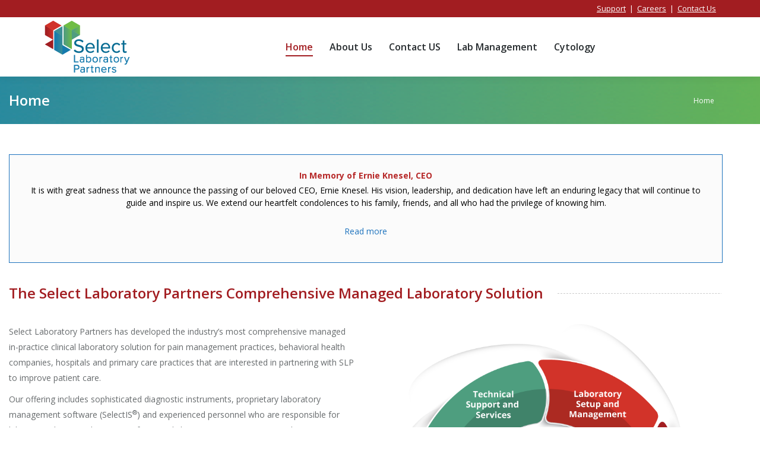

--- FILE ---
content_type: text/html; charset=UTF-8
request_url: https://slplabs.com/
body_size: 18836
content:
<!DOCTYPE html>
<!--[if !(IE 6) | !(IE 7) | !(IE 8)  ]><!-->
<html lang="en" class="no-js">
<!--<![endif]-->
<head>
	<meta charset="UTF-8" />
		<meta name="viewport" content="width=device-width, initial-scale=1, maximum-scale=1, user-scalable=0">
		<meta name="theme-color" content="#a21d21"/>	<link rel="profile" href="https://gmpg.org/xfn/11" />
	<title>Select Laboratory Partners &#8211; The Future of Laboratory Testing</title>
<meta name='robots' content='max-image-preview:large' />
	<style>img:is([sizes="auto" i], [sizes^="auto," i]) { contain-intrinsic-size: 3000px 1500px }</style>
	<link rel='dns-prefetch' href='//cdnjs.cloudflare.com' />
<link rel='dns-prefetch' href='//fonts.googleapis.com' />
<link rel="alternate" type="application/rss+xml" title="Select Laboratory Partners &raquo; Feed" href="https://slplabs.com/feed/" />
<link rel="alternate" type="application/rss+xml" title="Select Laboratory Partners &raquo; Comments Feed" href="https://slplabs.com/comments/feed/" />
<script type="text/javascript">
/* <![CDATA[ */
window._wpemojiSettings = {"baseUrl":"https:\/\/s.w.org\/images\/core\/emoji\/16.0.1\/72x72\/","ext":".png","svgUrl":"https:\/\/s.w.org\/images\/core\/emoji\/16.0.1\/svg\/","svgExt":".svg","source":{"concatemoji":"https:\/\/slplabs.com\/wp-includes\/js\/wp-emoji-release.min.js?ver=6.8.3"}};
/*! This file is auto-generated */
!function(s,n){var o,i,e;function c(e){try{var t={supportTests:e,timestamp:(new Date).valueOf()};sessionStorage.setItem(o,JSON.stringify(t))}catch(e){}}function p(e,t,n){e.clearRect(0,0,e.canvas.width,e.canvas.height),e.fillText(t,0,0);var t=new Uint32Array(e.getImageData(0,0,e.canvas.width,e.canvas.height).data),a=(e.clearRect(0,0,e.canvas.width,e.canvas.height),e.fillText(n,0,0),new Uint32Array(e.getImageData(0,0,e.canvas.width,e.canvas.height).data));return t.every(function(e,t){return e===a[t]})}function u(e,t){e.clearRect(0,0,e.canvas.width,e.canvas.height),e.fillText(t,0,0);for(var n=e.getImageData(16,16,1,1),a=0;a<n.data.length;a++)if(0!==n.data[a])return!1;return!0}function f(e,t,n,a){switch(t){case"flag":return n(e,"\ud83c\udff3\ufe0f\u200d\u26a7\ufe0f","\ud83c\udff3\ufe0f\u200b\u26a7\ufe0f")?!1:!n(e,"\ud83c\udde8\ud83c\uddf6","\ud83c\udde8\u200b\ud83c\uddf6")&&!n(e,"\ud83c\udff4\udb40\udc67\udb40\udc62\udb40\udc65\udb40\udc6e\udb40\udc67\udb40\udc7f","\ud83c\udff4\u200b\udb40\udc67\u200b\udb40\udc62\u200b\udb40\udc65\u200b\udb40\udc6e\u200b\udb40\udc67\u200b\udb40\udc7f");case"emoji":return!a(e,"\ud83e\udedf")}return!1}function g(e,t,n,a){var r="undefined"!=typeof WorkerGlobalScope&&self instanceof WorkerGlobalScope?new OffscreenCanvas(300,150):s.createElement("canvas"),o=r.getContext("2d",{willReadFrequently:!0}),i=(o.textBaseline="top",o.font="600 32px Arial",{});return e.forEach(function(e){i[e]=t(o,e,n,a)}),i}function t(e){var t=s.createElement("script");t.src=e,t.defer=!0,s.head.appendChild(t)}"undefined"!=typeof Promise&&(o="wpEmojiSettingsSupports",i=["flag","emoji"],n.supports={everything:!0,everythingExceptFlag:!0},e=new Promise(function(e){s.addEventListener("DOMContentLoaded",e,{once:!0})}),new Promise(function(t){var n=function(){try{var e=JSON.parse(sessionStorage.getItem(o));if("object"==typeof e&&"number"==typeof e.timestamp&&(new Date).valueOf()<e.timestamp+604800&&"object"==typeof e.supportTests)return e.supportTests}catch(e){}return null}();if(!n){if("undefined"!=typeof Worker&&"undefined"!=typeof OffscreenCanvas&&"undefined"!=typeof URL&&URL.createObjectURL&&"undefined"!=typeof Blob)try{var e="postMessage("+g.toString()+"("+[JSON.stringify(i),f.toString(),p.toString(),u.toString()].join(",")+"));",a=new Blob([e],{type:"text/javascript"}),r=new Worker(URL.createObjectURL(a),{name:"wpTestEmojiSupports"});return void(r.onmessage=function(e){c(n=e.data),r.terminate(),t(n)})}catch(e){}c(n=g(i,f,p,u))}t(n)}).then(function(e){for(var t in e)n.supports[t]=e[t],n.supports.everything=n.supports.everything&&n.supports[t],"flag"!==t&&(n.supports.everythingExceptFlag=n.supports.everythingExceptFlag&&n.supports[t]);n.supports.everythingExceptFlag=n.supports.everythingExceptFlag&&!n.supports.flag,n.DOMReady=!1,n.readyCallback=function(){n.DOMReady=!0}}).then(function(){return e}).then(function(){var e;n.supports.everything||(n.readyCallback(),(e=n.source||{}).concatemoji?t(e.concatemoji):e.wpemoji&&e.twemoji&&(t(e.twemoji),t(e.wpemoji)))}))}((window,document),window._wpemojiSettings);
/* ]]> */
</script>
<style id='wp-emoji-styles-inline-css' type='text/css'>

	img.wp-smiley, img.emoji {
		display: inline !important;
		border: none !important;
		box-shadow: none !important;
		height: 1em !important;
		width: 1em !important;
		margin: 0 0.07em !important;
		vertical-align: -0.1em !important;
		background: none !important;
		padding: 0 !important;
	}
</style>
<link rel='stylesheet' id='wp-block-library-css' href='https://slplabs.com/wp-includes/css/dist/block-library/style.min.css?ver=6.8.3' type='text/css' media='all' />
<style id='wp-block-library-theme-inline-css' type='text/css'>
.wp-block-audio :where(figcaption){color:#555;font-size:13px;text-align:center}.is-dark-theme .wp-block-audio :where(figcaption){color:#ffffffa6}.wp-block-audio{margin:0 0 1em}.wp-block-code{border:1px solid #ccc;border-radius:4px;font-family:Menlo,Consolas,monaco,monospace;padding:.8em 1em}.wp-block-embed :where(figcaption){color:#555;font-size:13px;text-align:center}.is-dark-theme .wp-block-embed :where(figcaption){color:#ffffffa6}.wp-block-embed{margin:0 0 1em}.blocks-gallery-caption{color:#555;font-size:13px;text-align:center}.is-dark-theme .blocks-gallery-caption{color:#ffffffa6}:root :where(.wp-block-image figcaption){color:#555;font-size:13px;text-align:center}.is-dark-theme :root :where(.wp-block-image figcaption){color:#ffffffa6}.wp-block-image{margin:0 0 1em}.wp-block-pullquote{border-bottom:4px solid;border-top:4px solid;color:currentColor;margin-bottom:1.75em}.wp-block-pullquote cite,.wp-block-pullquote footer,.wp-block-pullquote__citation{color:currentColor;font-size:.8125em;font-style:normal;text-transform:uppercase}.wp-block-quote{border-left:.25em solid;margin:0 0 1.75em;padding-left:1em}.wp-block-quote cite,.wp-block-quote footer{color:currentColor;font-size:.8125em;font-style:normal;position:relative}.wp-block-quote:where(.has-text-align-right){border-left:none;border-right:.25em solid;padding-left:0;padding-right:1em}.wp-block-quote:where(.has-text-align-center){border:none;padding-left:0}.wp-block-quote.is-large,.wp-block-quote.is-style-large,.wp-block-quote:where(.is-style-plain){border:none}.wp-block-search .wp-block-search__label{font-weight:700}.wp-block-search__button{border:1px solid #ccc;padding:.375em .625em}:where(.wp-block-group.has-background){padding:1.25em 2.375em}.wp-block-separator.has-css-opacity{opacity:.4}.wp-block-separator{border:none;border-bottom:2px solid;margin-left:auto;margin-right:auto}.wp-block-separator.has-alpha-channel-opacity{opacity:1}.wp-block-separator:not(.is-style-wide):not(.is-style-dots){width:100px}.wp-block-separator.has-background:not(.is-style-dots){border-bottom:none;height:1px}.wp-block-separator.has-background:not(.is-style-wide):not(.is-style-dots){height:2px}.wp-block-table{margin:0 0 1em}.wp-block-table td,.wp-block-table th{word-break:normal}.wp-block-table :where(figcaption){color:#555;font-size:13px;text-align:center}.is-dark-theme .wp-block-table :where(figcaption){color:#ffffffa6}.wp-block-video :where(figcaption){color:#555;font-size:13px;text-align:center}.is-dark-theme .wp-block-video :where(figcaption){color:#ffffffa6}.wp-block-video{margin:0 0 1em}:root :where(.wp-block-template-part.has-background){margin-bottom:0;margin-top:0;padding:1.25em 2.375em}
</style>
<style id='classic-theme-styles-inline-css' type='text/css'>
/*! This file is auto-generated */
.wp-block-button__link{color:#fff;background-color:#32373c;border-radius:9999px;box-shadow:none;text-decoration:none;padding:calc(.667em + 2px) calc(1.333em + 2px);font-size:1.125em}.wp-block-file__button{background:#32373c;color:#fff;text-decoration:none}
</style>
<link rel='stylesheet' id='html5-player-vimeo-style-css' href='https://slplabs.com/wp-content/plugins/html5-video-player/build/blocks/view.css?ver=2.7.0' type='text/css' media='all' />
<style id='global-styles-inline-css' type='text/css'>
:root{--wp--preset--aspect-ratio--square: 1;--wp--preset--aspect-ratio--4-3: 4/3;--wp--preset--aspect-ratio--3-4: 3/4;--wp--preset--aspect-ratio--3-2: 3/2;--wp--preset--aspect-ratio--2-3: 2/3;--wp--preset--aspect-ratio--16-9: 16/9;--wp--preset--aspect-ratio--9-16: 9/16;--wp--preset--color--black: #000000;--wp--preset--color--cyan-bluish-gray: #abb8c3;--wp--preset--color--white: #FFF;--wp--preset--color--pale-pink: #f78da7;--wp--preset--color--vivid-red: #cf2e2e;--wp--preset--color--luminous-vivid-orange: #ff6900;--wp--preset--color--luminous-vivid-amber: #fcb900;--wp--preset--color--light-green-cyan: #7bdcb5;--wp--preset--color--vivid-green-cyan: #00d084;--wp--preset--color--pale-cyan-blue: #8ed1fc;--wp--preset--color--vivid-cyan-blue: #0693e3;--wp--preset--color--vivid-purple: #9b51e0;--wp--preset--color--accent: #a21d21;--wp--preset--color--dark-gray: #111;--wp--preset--color--light-gray: #767676;--wp--preset--gradient--vivid-cyan-blue-to-vivid-purple: linear-gradient(135deg,rgba(6,147,227,1) 0%,rgb(155,81,224) 100%);--wp--preset--gradient--light-green-cyan-to-vivid-green-cyan: linear-gradient(135deg,rgb(122,220,180) 0%,rgb(0,208,130) 100%);--wp--preset--gradient--luminous-vivid-amber-to-luminous-vivid-orange: linear-gradient(135deg,rgba(252,185,0,1) 0%,rgba(255,105,0,1) 100%);--wp--preset--gradient--luminous-vivid-orange-to-vivid-red: linear-gradient(135deg,rgba(255,105,0,1) 0%,rgb(207,46,46) 100%);--wp--preset--gradient--very-light-gray-to-cyan-bluish-gray: linear-gradient(135deg,rgb(238,238,238) 0%,rgb(169,184,195) 100%);--wp--preset--gradient--cool-to-warm-spectrum: linear-gradient(135deg,rgb(74,234,220) 0%,rgb(151,120,209) 20%,rgb(207,42,186) 40%,rgb(238,44,130) 60%,rgb(251,105,98) 80%,rgb(254,248,76) 100%);--wp--preset--gradient--blush-light-purple: linear-gradient(135deg,rgb(255,206,236) 0%,rgb(152,150,240) 100%);--wp--preset--gradient--blush-bordeaux: linear-gradient(135deg,rgb(254,205,165) 0%,rgb(254,45,45) 50%,rgb(107,0,62) 100%);--wp--preset--gradient--luminous-dusk: linear-gradient(135deg,rgb(255,203,112) 0%,rgb(199,81,192) 50%,rgb(65,88,208) 100%);--wp--preset--gradient--pale-ocean: linear-gradient(135deg,rgb(255,245,203) 0%,rgb(182,227,212) 50%,rgb(51,167,181) 100%);--wp--preset--gradient--electric-grass: linear-gradient(135deg,rgb(202,248,128) 0%,rgb(113,206,126) 100%);--wp--preset--gradient--midnight: linear-gradient(135deg,rgb(2,3,129) 0%,rgb(40,116,252) 100%);--wp--preset--font-size--small: 13px;--wp--preset--font-size--medium: 20px;--wp--preset--font-size--large: 36px;--wp--preset--font-size--x-large: 42px;--wp--preset--spacing--20: 0.44rem;--wp--preset--spacing--30: 0.67rem;--wp--preset--spacing--40: 1rem;--wp--preset--spacing--50: 1.5rem;--wp--preset--spacing--60: 2.25rem;--wp--preset--spacing--70: 3.38rem;--wp--preset--spacing--80: 5.06rem;--wp--preset--shadow--natural: 6px 6px 9px rgba(0, 0, 0, 0.2);--wp--preset--shadow--deep: 12px 12px 50px rgba(0, 0, 0, 0.4);--wp--preset--shadow--sharp: 6px 6px 0px rgba(0, 0, 0, 0.2);--wp--preset--shadow--outlined: 6px 6px 0px -3px rgba(255, 255, 255, 1), 6px 6px rgba(0, 0, 0, 1);--wp--preset--shadow--crisp: 6px 6px 0px rgba(0, 0, 0, 1);}:where(.is-layout-flex){gap: 0.5em;}:where(.is-layout-grid){gap: 0.5em;}body .is-layout-flex{display: flex;}.is-layout-flex{flex-wrap: wrap;align-items: center;}.is-layout-flex > :is(*, div){margin: 0;}body .is-layout-grid{display: grid;}.is-layout-grid > :is(*, div){margin: 0;}:where(.wp-block-columns.is-layout-flex){gap: 2em;}:where(.wp-block-columns.is-layout-grid){gap: 2em;}:where(.wp-block-post-template.is-layout-flex){gap: 1.25em;}:where(.wp-block-post-template.is-layout-grid){gap: 1.25em;}.has-black-color{color: var(--wp--preset--color--black) !important;}.has-cyan-bluish-gray-color{color: var(--wp--preset--color--cyan-bluish-gray) !important;}.has-white-color{color: var(--wp--preset--color--white) !important;}.has-pale-pink-color{color: var(--wp--preset--color--pale-pink) !important;}.has-vivid-red-color{color: var(--wp--preset--color--vivid-red) !important;}.has-luminous-vivid-orange-color{color: var(--wp--preset--color--luminous-vivid-orange) !important;}.has-luminous-vivid-amber-color{color: var(--wp--preset--color--luminous-vivid-amber) !important;}.has-light-green-cyan-color{color: var(--wp--preset--color--light-green-cyan) !important;}.has-vivid-green-cyan-color{color: var(--wp--preset--color--vivid-green-cyan) !important;}.has-pale-cyan-blue-color{color: var(--wp--preset--color--pale-cyan-blue) !important;}.has-vivid-cyan-blue-color{color: var(--wp--preset--color--vivid-cyan-blue) !important;}.has-vivid-purple-color{color: var(--wp--preset--color--vivid-purple) !important;}.has-black-background-color{background-color: var(--wp--preset--color--black) !important;}.has-cyan-bluish-gray-background-color{background-color: var(--wp--preset--color--cyan-bluish-gray) !important;}.has-white-background-color{background-color: var(--wp--preset--color--white) !important;}.has-pale-pink-background-color{background-color: var(--wp--preset--color--pale-pink) !important;}.has-vivid-red-background-color{background-color: var(--wp--preset--color--vivid-red) !important;}.has-luminous-vivid-orange-background-color{background-color: var(--wp--preset--color--luminous-vivid-orange) !important;}.has-luminous-vivid-amber-background-color{background-color: var(--wp--preset--color--luminous-vivid-amber) !important;}.has-light-green-cyan-background-color{background-color: var(--wp--preset--color--light-green-cyan) !important;}.has-vivid-green-cyan-background-color{background-color: var(--wp--preset--color--vivid-green-cyan) !important;}.has-pale-cyan-blue-background-color{background-color: var(--wp--preset--color--pale-cyan-blue) !important;}.has-vivid-cyan-blue-background-color{background-color: var(--wp--preset--color--vivid-cyan-blue) !important;}.has-vivid-purple-background-color{background-color: var(--wp--preset--color--vivid-purple) !important;}.has-black-border-color{border-color: var(--wp--preset--color--black) !important;}.has-cyan-bluish-gray-border-color{border-color: var(--wp--preset--color--cyan-bluish-gray) !important;}.has-white-border-color{border-color: var(--wp--preset--color--white) !important;}.has-pale-pink-border-color{border-color: var(--wp--preset--color--pale-pink) !important;}.has-vivid-red-border-color{border-color: var(--wp--preset--color--vivid-red) !important;}.has-luminous-vivid-orange-border-color{border-color: var(--wp--preset--color--luminous-vivid-orange) !important;}.has-luminous-vivid-amber-border-color{border-color: var(--wp--preset--color--luminous-vivid-amber) !important;}.has-light-green-cyan-border-color{border-color: var(--wp--preset--color--light-green-cyan) !important;}.has-vivid-green-cyan-border-color{border-color: var(--wp--preset--color--vivid-green-cyan) !important;}.has-pale-cyan-blue-border-color{border-color: var(--wp--preset--color--pale-cyan-blue) !important;}.has-vivid-cyan-blue-border-color{border-color: var(--wp--preset--color--vivid-cyan-blue) !important;}.has-vivid-purple-border-color{border-color: var(--wp--preset--color--vivid-purple) !important;}.has-vivid-cyan-blue-to-vivid-purple-gradient-background{background: var(--wp--preset--gradient--vivid-cyan-blue-to-vivid-purple) !important;}.has-light-green-cyan-to-vivid-green-cyan-gradient-background{background: var(--wp--preset--gradient--light-green-cyan-to-vivid-green-cyan) !important;}.has-luminous-vivid-amber-to-luminous-vivid-orange-gradient-background{background: var(--wp--preset--gradient--luminous-vivid-amber-to-luminous-vivid-orange) !important;}.has-luminous-vivid-orange-to-vivid-red-gradient-background{background: var(--wp--preset--gradient--luminous-vivid-orange-to-vivid-red) !important;}.has-very-light-gray-to-cyan-bluish-gray-gradient-background{background: var(--wp--preset--gradient--very-light-gray-to-cyan-bluish-gray) !important;}.has-cool-to-warm-spectrum-gradient-background{background: var(--wp--preset--gradient--cool-to-warm-spectrum) !important;}.has-blush-light-purple-gradient-background{background: var(--wp--preset--gradient--blush-light-purple) !important;}.has-blush-bordeaux-gradient-background{background: var(--wp--preset--gradient--blush-bordeaux) !important;}.has-luminous-dusk-gradient-background{background: var(--wp--preset--gradient--luminous-dusk) !important;}.has-pale-ocean-gradient-background{background: var(--wp--preset--gradient--pale-ocean) !important;}.has-electric-grass-gradient-background{background: var(--wp--preset--gradient--electric-grass) !important;}.has-midnight-gradient-background{background: var(--wp--preset--gradient--midnight) !important;}.has-small-font-size{font-size: var(--wp--preset--font-size--small) !important;}.has-medium-font-size{font-size: var(--wp--preset--font-size--medium) !important;}.has-large-font-size{font-size: var(--wp--preset--font-size--large) !important;}.has-x-large-font-size{font-size: var(--wp--preset--font-size--x-large) !important;}
:where(.wp-block-post-template.is-layout-flex){gap: 1.25em;}:where(.wp-block-post-template.is-layout-grid){gap: 1.25em;}
:where(.wp-block-columns.is-layout-flex){gap: 2em;}:where(.wp-block-columns.is-layout-grid){gap: 2em;}
:root :where(.wp-block-pullquote){font-size: 1.5em;line-height: 1.6;}
</style>
<link rel='stylesheet' id='contact-form-7-css' href='https://slplabs.com/wp-content/plugins/contact-form-7/includes/css/styles.css?ver=6.1.1' type='text/css' media='all' />
<link rel='stylesheet' id='go-pricing-styles-css' href='https://slplabs.com/wp-content/plugins/go_pricing/assets/css/go_pricing_styles.css?ver=3.4' type='text/css' media='all' />
<link rel='stylesheet' id='wp-components-css' href='https://slplabs.com/wp-includes/css/dist/components/style.min.css?ver=6.8.3' type='text/css' media='all' />
<link rel='stylesheet' id='godaddy-styles-css' href='https://slplabs.com/wp-content/mu-plugins/vendor/wpex/godaddy-launch/includes/Dependencies/GoDaddy/Styles/build/latest.css?ver=2.0.2' type='text/css' media='all' />
<link rel='stylesheet' id='the7-font-css' href='https://slplabs.com/wp-content/themes/dt-the7/fonts/icomoon-the7-font/icomoon-the7-font.min.css?ver=11.7.2.1' type='text/css' media='all' />
<link rel='stylesheet' id='the7-awesome-fonts-css' href='https://slplabs.com/wp-content/themes/dt-the7/fonts/FontAwesome/css/all.min.css?ver=11.7.2.1' type='text/css' media='all' />
<link rel='stylesheet' id='the7-awesome-fonts-back-css' href='https://slplabs.com/wp-content/themes/dt-the7/fonts/FontAwesome/back-compat.min.css?ver=11.7.2.1' type='text/css' media='all' />
<link rel='stylesheet' id='the7-Defaults-css' href='https://slplabs.com/wp-content/uploads/smile_fonts/Defaults/Defaults.css?ver=6.8.3' type='text/css' media='all' />
<link rel='stylesheet' id='js_composer_front-css' href='https://slplabs.com/wp-content/plugins/js_composer/assets/css/js_composer.min.css?ver=6.13.0' type='text/css' media='all' />
<link rel='stylesheet' id='dt-web-fonts-css' href='https://fonts.googleapis.com/css?family=Open+Sans:400,600,700%7CRoboto:400,600,700' type='text/css' media='all' />
<link rel='stylesheet' id='dt-main-css' href='https://slplabs.com/wp-content/themes/dt-the7/css/main.min.css?ver=11.7.2.1' type='text/css' media='all' />
<style id='dt-main-inline-css' type='text/css'>
body #load {
  display: block;
  height: 100%;
  overflow: hidden;
  position: fixed;
  width: 100%;
  z-index: 9901;
  opacity: 1;
  visibility: visible;
  transition: all .35s ease-out;
}
.load-wrap {
  width: 100%;
  height: 100%;
  background-position: center center;
  background-repeat: no-repeat;
  text-align: center;
  display: -ms-flexbox;
  display: -ms-flex;
  display: flex;
  -ms-align-items: center;
  -ms-flex-align: center;
  align-items: center;
  -ms-flex-flow: column wrap;
  flex-flow: column wrap;
  -ms-flex-pack: center;
  -ms-justify-content: center;
  justify-content: center;
}
.load-wrap > svg {
  position: absolute;
  top: 50%;
  left: 50%;
  transform: translate(-50%,-50%);
}
#load {
  background: var(--the7-elementor-beautiful-loading-bg,#ffffff);
  --the7-beautiful-spinner-color2: var(--the7-beautiful-spinner-color,#b1b1b1);
}

</style>
<link rel='stylesheet' id='the7-custom-scrollbar-css' href='https://slplabs.com/wp-content/themes/dt-the7/lib/custom-scrollbar/custom-scrollbar.min.css?ver=11.7.2.1' type='text/css' media='all' />
<link rel='stylesheet' id='the7-wpbakery-css' href='https://slplabs.com/wp-content/themes/dt-the7/css/wpbakery.min.css?ver=11.7.2.1' type='text/css' media='all' />
<link rel='stylesheet' id='the7-core-css' href='https://slplabs.com/wp-content/plugins/dt-the7-core/assets/css/post-type.min.css?ver=2.7.5' type='text/css' media='all' />
<link rel='stylesheet' id='the7-css-vars-css' href='https://slplabs.com/wp-content/uploads/the7-css/css-vars.css?ver=f174ed1d6c98' type='text/css' media='all' />
<link rel='stylesheet' id='dt-custom-css' href='https://slplabs.com/wp-content/uploads/the7-css/custom.css?ver=f174ed1d6c98' type='text/css' media='all' />
<link rel='stylesheet' id='dt-media-css' href='https://slplabs.com/wp-content/uploads/the7-css/media.css?ver=f174ed1d6c98' type='text/css' media='all' />
<link rel='stylesheet' id='the7-mega-menu-css' href='https://slplabs.com/wp-content/uploads/the7-css/mega-menu.css?ver=f174ed1d6c98' type='text/css' media='all' />
<link rel='stylesheet' id='the7-elements-albums-portfolio-css' href='https://slplabs.com/wp-content/uploads/the7-css/the7-elements-albums-portfolio.css?ver=f174ed1d6c98' type='text/css' media='all' />
<link rel='stylesheet' id='the7-elements-css' href='https://slplabs.com/wp-content/uploads/the7-css/post-type-dynamic.css?ver=f174ed1d6c98' type='text/css' media='all' />
<link rel='stylesheet' id='style-css' href='https://slplabs.com/wp-content/themes/dt-the7/style.css?ver=11.7.2.1' type='text/css' media='all' />
<link rel='stylesheet' id='ultimate-vc-addons-style-min-css' href='https://slplabs.com/wp-content/plugins/Ultimate_VC_Addons/assets/min-css/ultimate.min.css?ver=3.19.14' type='text/css' media='all' />
<script type="text/javascript" src="https://slplabs.com/wp-includes/js/jquery/jquery.min.js?ver=3.7.1" id="jquery-core-js"></script>
<script type="text/javascript" src="https://slplabs.com/wp-includes/js/jquery/jquery-migrate.min.js?ver=3.4.1" id="jquery-migrate-js"></script>
<script type="text/javascript" id="gw-tweenmax-js-before">
/* <![CDATA[ */
var oldGS=window.GreenSockGlobals,oldGSQueue=window._gsQueue,oldGSDefine=window._gsDefine;window._gsDefine=null;delete(window._gsDefine);var gwGS=window.GreenSockGlobals={};
/* ]]> */
</script>
<script type="text/javascript" src="https://cdnjs.cloudflare.com/ajax/libs/gsap/1.11.2/TweenMax.min.js" id="gw-tweenmax-js"></script>
<script type="text/javascript" id="gw-tweenmax-js-after">
/* <![CDATA[ */
try{window.GreenSockGlobals=null;window._gsQueue=null;window._gsDefine=null;delete(window.GreenSockGlobals);delete(window._gsQueue);delete(window._gsDefine);window.GreenSockGlobals=oldGS;window._gsQueue=oldGSQueue;window._gsDefine=oldGSDefine;}catch(e){}
/* ]]> */
</script>
<script type="text/javascript" src="https://slplabs.com/wp-content/plugins/revslider/public/assets/js/rbtools.min.js?ver=6.6.13" async id="tp-tools-js"></script>
<script type="text/javascript" src="https://slplabs.com/wp-content/plugins/revslider/public/assets/js/rs6.min.js?ver=6.6.13" async id="revmin-js"></script>
<script type="text/javascript" id="dt-above-fold-js-extra">
/* <![CDATA[ */
var dtLocal = {"themeUrl":"https:\/\/slplabs.com\/wp-content\/themes\/dt-the7","passText":"To view this protected post, enter the password below:","moreButtonText":{"loading":"Loading...","loadMore":"Load more"},"postID":"23495","ajaxurl":"https:\/\/slplabs.com\/wp-admin\/admin-ajax.php","REST":{"baseUrl":"https:\/\/slplabs.com\/wp-json\/the7\/v1","endpoints":{"sendMail":"\/send-mail"}},"contactMessages":{"required":"One or more fields have an error. Please check and try again.","terms":"Please accept the privacy policy.","fillTheCaptchaError":"Please, fill the captcha."},"captchaSiteKey":"","ajaxNonce":"3a4bf54885","pageData":{"type":"page","template":"page","layout":null},"themeSettings":{"smoothScroll":"off","lazyLoading":false,"desktopHeader":{"height":100},"ToggleCaptionEnabled":"disabled","ToggleCaption":"Navigation","floatingHeader":{"showAfter":150,"showMenu":true,"height":60,"logo":{"showLogo":true,"html":"<img class=\" preload-me\" src=\"https:\/\/slplabs.com\/wp-content\/uploads\/2016\/05\/SLP_logo_web.png\" srcset=\"https:\/\/slplabs.com\/wp-content\/uploads\/2016\/05\/SLP_logo_web.png 144w, https:\/\/slplabs.com\/wp-content\/uploads\/2016\/05\/SLP_logo_retina_web.png 296w\" width=\"144\" height=\"88\"   sizes=\"144px\" alt=\"Select Laboratory Partners\" \/>","url":"https:\/\/slplabs.com\/"}},"topLine":{"floatingTopLine":{"logo":{"showLogo":false,"html":""}}},"mobileHeader":{"firstSwitchPoint":1150,"secondSwitchPoint":830,"firstSwitchPointHeight":60,"secondSwitchPointHeight":60,"mobileToggleCaptionEnabled":"disabled","mobileToggleCaption":"Menu"},"stickyMobileHeaderFirstSwitch":{"logo":{"html":"<img class=\" preload-me\" src=\"https:\/\/slplabs.com\/wp-content\/uploads\/2015\/12\/SLP_logo_web.png\" srcset=\"https:\/\/slplabs.com\/wp-content\/uploads\/2015\/12\/SLP_logo_web.png 180w, https:\/\/slplabs.com\/wp-content\/uploads\/2016\/05\/SLP_logo_retina_web.png 296w\" width=\"180\" height=\"120\"   sizes=\"180px\" alt=\"Select Laboratory Partners\" \/>"}},"stickyMobileHeaderSecondSwitch":{"logo":{"html":"<img class=\" preload-me\" src=\"https:\/\/slplabs.com\/wp-content\/uploads\/2015\/12\/SLP_logo_web.png\" srcset=\"https:\/\/slplabs.com\/wp-content\/uploads\/2015\/12\/SLP_logo_web.png 180w, https:\/\/slplabs.com\/wp-content\/uploads\/2016\/05\/SLP_logo_retina_web.png 296w\" width=\"180\" height=\"120\"   sizes=\"180px\" alt=\"Select Laboratory Partners\" \/>"}},"sidebar":{"switchPoint":970},"boxedWidth":"1280px"},"VCMobileScreenWidth":"768"};
var dtShare = {"shareButtonText":{"facebook":"Share on Facebook","twitter":"Tweet","pinterest":"Pin it","linkedin":"Share on Linkedin","whatsapp":"Share on Whatsapp"},"overlayOpacity":"85"};
/* ]]> */
</script>
<script type="text/javascript" src="https://slplabs.com/wp-content/themes/dt-the7/js/above-the-fold.min.js?ver=11.7.2.1" id="dt-above-fold-js"></script>
<script type="text/javascript" src="https://slplabs.com/wp-content/plugins/Ultimate_VC_Addons/assets/min-js/modernizr-custom.min.js?ver=3.19.14" id="ultimate-vc-addons-modernizr-js"></script>
<script type="text/javascript" src="https://slplabs.com/wp-includes/js/jquery/ui/core.min.js?ver=1.13.3" id="jquery-ui-core-js"></script>
<script type="text/javascript" src="https://slplabs.com/wp-content/plugins/Ultimate_VC_Addons/assets/min-js/ultimate.min.js?ver=3.19.14" id="ultimate-vc-addons-script-js"></script>
<script type="text/javascript" src="https://slplabs.com/wp-content/plugins/Ultimate_VC_Addons/assets/min-js/ultimate_bg.min.js?ver=3.19.14" id="ultimate-vc-addons-row-bg-js"></script>
<script type="text/javascript" src="https://slplabs.com/wp-content/plugins/Ultimate_VC_Addons/assets/min-js/modal-all.min.js?ver=3.19.14" id="ultimate-vc-addons-modal-all-js"></script>
<link rel="https://api.w.org/" href="https://slplabs.com/wp-json/" /><link rel="alternate" title="JSON" type="application/json" href="https://slplabs.com/wp-json/wp/v2/pages/23495" /><link rel="EditURI" type="application/rsd+xml" title="RSD" href="https://slplabs.com/xmlrpc.php?rsd" />
<meta name="generator" content="WordPress 6.8.3" />
<link rel="canonical" href="https://slplabs.com/" />
<link rel='shortlink' href='https://slplabs.com/' />
<link rel="alternate" title="oEmbed (JSON)" type="application/json+oembed" href="https://slplabs.com/wp-json/oembed/1.0/embed?url=https%3A%2F%2Fslplabs.com%2F" />
<link rel="alternate" title="oEmbed (XML)" type="text/xml+oembed" href="https://slplabs.com/wp-json/oembed/1.0/embed?url=https%3A%2F%2Fslplabs.com%2F&#038;format=xml" />
 <style> #h5vpQuickPlayer { width: 100%; max-width: 100%; margin: 0 auto; } </style> <meta property="og:site_name" content="Select Laboratory Partners" />
<meta property="og:title" content="Home" />
<meta property="og:url" content="https://slplabs.com/" />
<meta property="og:type" content="website" />
<style type="text/css">.recentcomments a{display:inline !important;padding:0 !important;margin:0 !important;}</style><meta name="generator" content="Powered by WPBakery Page Builder - drag and drop page builder for WordPress."/>
<meta name="generator" content="Powered by Slider Revolution 6.6.13 - responsive, Mobile-Friendly Slider Plugin for WordPress with comfortable drag and drop interface." />
<script type="text/javascript" id="the7-loader-script">
document.addEventListener("DOMContentLoaded", function(event) {
	var load = document.getElementById("load");
	if(!load.classList.contains('loader-removed')){
		var removeLoading = setTimeout(function() {
			load.className += " loader-removed";
		}, 300);
	}
});
</script>
		<link rel="icon" href="https://slplabs.com/wp-content/uploads/2015/12/SLP_mark_16.png" type="image/png" sizes="16x16"/><link rel="icon" href="https://slplabs.com/wp-content/uploads/2015/12/SLP_mark_32.png" type="image/png" sizes="32x32"/><link rel="apple-touch-icon" href="https://slplabs.com/wp-content/uploads/2019/10/SLP_mark_60.png"><link rel="apple-touch-icon" sizes="76x76" href="https://slplabs.com/wp-content/uploads/2019/10/SLP_mark_76.png"><link rel="apple-touch-icon" sizes="120x120" href="https://slplabs.com/wp-content/uploads/2019/10/SLP_mark_120.png"><link rel="apple-touch-icon" sizes="152x152" href="https://slplabs.com/wp-content/uploads/2019/10/SLP_mark_152.png"><script>function setREVStartSize(e){
			//window.requestAnimationFrame(function() {
				window.RSIW = window.RSIW===undefined ? window.innerWidth : window.RSIW;
				window.RSIH = window.RSIH===undefined ? window.innerHeight : window.RSIH;
				try {
					var pw = document.getElementById(e.c).parentNode.offsetWidth,
						newh;
					pw = pw===0 || isNaN(pw) || (e.l=="fullwidth" || e.layout=="fullwidth") ? window.RSIW : pw;
					e.tabw = e.tabw===undefined ? 0 : parseInt(e.tabw);
					e.thumbw = e.thumbw===undefined ? 0 : parseInt(e.thumbw);
					e.tabh = e.tabh===undefined ? 0 : parseInt(e.tabh);
					e.thumbh = e.thumbh===undefined ? 0 : parseInt(e.thumbh);
					e.tabhide = e.tabhide===undefined ? 0 : parseInt(e.tabhide);
					e.thumbhide = e.thumbhide===undefined ? 0 : parseInt(e.thumbhide);
					e.mh = e.mh===undefined || e.mh=="" || e.mh==="auto" ? 0 : parseInt(e.mh,0);
					if(e.layout==="fullscreen" || e.l==="fullscreen")
						newh = Math.max(e.mh,window.RSIH);
					else{
						e.gw = Array.isArray(e.gw) ? e.gw : [e.gw];
						for (var i in e.rl) if (e.gw[i]===undefined || e.gw[i]===0) e.gw[i] = e.gw[i-1];
						e.gh = e.el===undefined || e.el==="" || (Array.isArray(e.el) && e.el.length==0)? e.gh : e.el;
						e.gh = Array.isArray(e.gh) ? e.gh : [e.gh];
						for (var i in e.rl) if (e.gh[i]===undefined || e.gh[i]===0) e.gh[i] = e.gh[i-1];
											
						var nl = new Array(e.rl.length),
							ix = 0,
							sl;
						e.tabw = e.tabhide>=pw ? 0 : e.tabw;
						e.thumbw = e.thumbhide>=pw ? 0 : e.thumbw;
						e.tabh = e.tabhide>=pw ? 0 : e.tabh;
						e.thumbh = e.thumbhide>=pw ? 0 : e.thumbh;
						for (var i in e.rl) nl[i] = e.rl[i]<window.RSIW ? 0 : e.rl[i];
						sl = nl[0];
						for (var i in nl) if (sl>nl[i] && nl[i]>0) { sl = nl[i]; ix=i;}
						var m = pw>(e.gw[ix]+e.tabw+e.thumbw) ? 1 : (pw-(e.tabw+e.thumbw)) / (e.gw[ix]);
						newh =  (e.gh[ix] * m) + (e.tabh + e.thumbh);
					}
					var el = document.getElementById(e.c);
					if (el!==null && el) el.style.height = newh+"px";
					el = document.getElementById(e.c+"_wrapper");
					if (el!==null && el) {
						el.style.height = newh+"px";
						el.style.display = "block";
					}
				} catch(e){
					console.log("Failure at Presize of Slider:" + e)
				}
			//});
		  };</script>
<style type="text/css" data-type="vc_shortcodes-custom-css">.vc_custom_1681566362573{margin-right: 10% !important;margin-left: 10% !important;}.vc_custom_1464277050030{margin-bottom: 20px !important;}</style><noscript><style> .wpb_animate_when_almost_visible { opacity: 1; }</style></noscript><script>
  (function(i,s,o,g,r,a,m){i['GoogleAnalyticsObject']=r;i[r]=i[r]||function(){
  (i[r].q=i[r].q||[]).push(arguments)},i[r].l=1*new Date();a=s.createElement(o),
  m=s.getElementsByTagName(o)[0];a.async=1;a.src=g;m.parentNode.insertBefore(a,m)
  })(window,document,'script','https://www.google-analytics.com/analytics.js','ga');

  ga('create', 'UA-78516000-1', 'auto');
  ga('send', 'pageview');

</script></head>
<body data-rsssl=1 id="the7-body" class="home wp-singular page-template-default page page-id-23495 wp-embed-responsive wp-theme-dt-the7 the7-core-ver-2.7.5 dt-responsive-on right-mobile-menu-close-icon ouside-menu-close-icon mobile-hamburger-close-bg-enable mobile-hamburger-close-bg-hover-enable  fade-medium-mobile-menu-close-icon fade-small-menu-close-icon srcset-enabled btn-flat custom-btn-color custom-btn-hover-color phantom-fade phantom-shadow-decoration phantom-custom-logo-on sticky-mobile-header top-header first-switch-logo-center first-switch-menu-left second-switch-logo-left second-switch-menu-right layzr-loading-on popup-message-style the7-ver-11.7.2.1 dt-fa-compatibility wpb-js-composer js-comp-ver-6.13.0 vc_responsive">
<!-- The7 11.7.2.1 -->
<div id="load" class="ring-loader">
	<div class="load-wrap">
<style type="text/css">
    .the7-spinner {
        width: 72px;
        height: 72px;
        position: relative;
    }
    .the7-spinner > div {
        border-radius: 50%;
        width: 9px;
        left: 0;
        box-sizing: border-box;
        display: block;
        position: absolute;
        border: 9px solid #fff;
        width: 72px;
        height: 72px;
    }
    .the7-spinner-ring-bg{
        opacity: 0.25;
    }
    div.the7-spinner-ring {
        animation: spinner-animation 0.8s cubic-bezier(1, 1, 1, 1) infinite;
        border-color:var(--the7-beautiful-spinner-color2) transparent transparent transparent;
    }

    @keyframes spinner-animation{
        from{
            transform: rotate(0deg);
        }
        to {
            transform: rotate(360deg);
        }
    }
</style>

<div class="the7-spinner">
    <div class="the7-spinner-ring-bg"></div>
    <div class="the7-spinner-ring"></div>
</div></div>
</div>
<div id="page" >
	<a class="skip-link screen-reader-text" href="#content">Skip to content</a>

<div class="masthead inline-header center widgets full-height surround shadow-decoration shadow-mobile-header-decoration small-mobile-menu-icon mobile-menu-icon-bg-on mobile-menu-icon-hover-bg-on dt-parent-menu-clickable show-sub-menu-on-hover show-device-logo show-mobile-logo"  role="banner">

	<div class="top-bar top-bar-line-hide">
	<div class="top-bar-bg" ></div>
	<div class="mini-widgets left-widgets"></div><div class="right-widgets mini-widgets"><div class="text-area show-on-desktop near-logo-first-switch in-menu-second-switch"><p><a href="http://support.slplabs.com" target="_blank">Support</a> &nbsp;|&nbsp; <a href="https://slplabs.applicantpro.com/jobs/" target="_blank">Careers</a> &nbsp;|&nbsp; <a href="/contact/">Contact Us</a> &nbsp;&nbsp; </a></p>
</div><div class="mini-search show-on-desktop near-logo-first-switch near-logo-second-switch popup-search custom-icon"><form class="searchform mini-widget-searchform" role="search" method="get" action="https://slplabs.com/">

	<div class="screen-reader-text">Search:</div>

	
		<a href="" class="submit mini-icon-off"></a>
		<div class="popup-search-wrap">
			<input type="text" class="field searchform-s" name="s" value="" placeholder="Type and hit enter …" title="Search form"/>
			<a href="" class="search-icon"><i class="the7-mw-icon-search-bold"></i></a>
		</div>

			<input type="submit" class="assistive-text searchsubmit" value="Go!"/>
</form>
</div></div></div>

	<header class="header-bar">

		<div class="branding">
	<div id="site-title" class="assistive-text">Select Laboratory Partners</div>
	<div id="site-description" class="assistive-text">The Future of Laboratory Testing</div>
	<a class="" href="https://slplabs.com/"><img class=" preload-me" src="https://slplabs.com/wp-content/uploads/2016/05/SLP_logo_web.png" srcset="https://slplabs.com/wp-content/uploads/2016/05/SLP_logo_web.png 144w, https://slplabs.com/wp-content/uploads/2016/05/SLP_logo_retina_web.png 296w" width="144" height="88"   sizes="144px" alt="Select Laboratory Partners" /><img class="mobile-logo preload-me" src="https://slplabs.com/wp-content/uploads/2015/12/SLP_logo_web.png" srcset="https://slplabs.com/wp-content/uploads/2015/12/SLP_logo_web.png 180w, https://slplabs.com/wp-content/uploads/2016/05/SLP_logo_retina_web.png 296w" width="180" height="120"   sizes="180px" alt="Select Laboratory Partners" /></a></div>

		<ul id="primary-menu" class="main-nav underline-decoration upwards-line outside-item-remove-margin"><li class="menu-item menu-item-type-post_type menu-item-object-page menu-item-home current-menu-item page_item page-item-23495 current_page_item menu-item-36295 act first depth-0"><a href='https://slplabs.com/' data-level='1'><span class="menu-item-text"><span class="menu-text">Home</span></span></a></li> <li class="menu-item menu-item-type-post_type menu-item-object-page menu-item-37011 depth-0"><a href='https://slplabs.com/about-us/' data-level='1'><span class="menu-item-text"><span class="menu-text">About Us</span></span></a></li> <li class="menu-item menu-item-type-post_type menu-item-object-page menu-item-36652 depth-0"><a href='https://slplabs.com/contact/' data-level='1'><span class="menu-item-text"><span class="menu-text">Contact US</span></span></a></li> <li class="menu-item menu-item-type-post_type menu-item-object-page menu-item-has-children menu-item-35842 has-children depth-0"><a href='https://slplabs.com/lab-management/' data-level='1'><span class="menu-item-text"><span class="menu-text">Lab Management</span></span></a><ul class="sub-nav"><li class="menu-item menu-item-type-post_type menu-item-object-page menu-item-36222 first depth-1"><a href='https://slplabs.com/lab-management/toxicology/' data-level='2'><span class="menu-item-text"><span class="menu-text">Infrared Laboratory System</span></span></a></li> <li class="menu-item menu-item-type-post_type menu-item-object-page menu-item-36488 depth-1"><a href='https://slplabs.com/lab-management/lc-msms-confirmation/' data-level='2'><span class="menu-item-text"><span class="menu-text">LC-MS/MS Confirmation</span></span></a></li> <li class="menu-item menu-item-type-post_type menu-item-object-page menu-item-36221 depth-1"><a href='https://slplabs.com/lab-management/routine-clinical-immunochemistry/' data-level='2'><span class="menu-item-text"><span class="menu-text">Routine Clinical Chemistry &#038; Immunochemistry</span></span></a></li> <li class="menu-item menu-item-type-post_type menu-item-object-page menu-item-36010 depth-1"><a href='https://slplabs.com/lab-management/select-is/' data-level='2'><span class="menu-item-text"><span class="menu-text">SelectIS<sup>®</sup>  (Lab Information System)</span></span></a></li> </ul></li> <li class="menu-item menu-item-type-custom menu-item-object-custom menu-item-37077 last depth-0"><a href='https://cellsols.com' target='_blank' data-level='1'><span class="menu-item-text"><span class="menu-text">Cytology</span></span></a></li> </ul>
		
	</header>

</div>
<div role="navigation" class="dt-mobile-header mobile-menu-show-divider">
	<div class="dt-close-mobile-menu-icon"><div class="close-line-wrap"><span class="close-line"></span><span class="close-line"></span><span class="close-line"></span></div></div>	<ul id="mobile-menu" class="mobile-main-nav">
		<li class="menu-item menu-item-type-post_type menu-item-object-page menu-item-home current-menu-item page_item page-item-23495 current_page_item menu-item-36295 act first depth-0"><a href='https://slplabs.com/' data-level='1'><span class="menu-item-text"><span class="menu-text">Home</span></span></a></li> <li class="menu-item menu-item-type-post_type menu-item-object-page menu-item-37011 depth-0"><a href='https://slplabs.com/about-us/' data-level='1'><span class="menu-item-text"><span class="menu-text">About Us</span></span></a></li> <li class="menu-item menu-item-type-post_type menu-item-object-page menu-item-36652 depth-0"><a href='https://slplabs.com/contact/' data-level='1'><span class="menu-item-text"><span class="menu-text">Contact US</span></span></a></li> <li class="menu-item menu-item-type-post_type menu-item-object-page menu-item-has-children menu-item-35842 has-children depth-0"><a href='https://slplabs.com/lab-management/' data-level='1'><span class="menu-item-text"><span class="menu-text">Lab Management</span></span></a><ul class="sub-nav"><li class="menu-item menu-item-type-post_type menu-item-object-page menu-item-36222 first depth-1"><a href='https://slplabs.com/lab-management/toxicology/' data-level='2'><span class="menu-item-text"><span class="menu-text">Infrared Laboratory System</span></span></a></li> <li class="menu-item menu-item-type-post_type menu-item-object-page menu-item-36488 depth-1"><a href='https://slplabs.com/lab-management/lc-msms-confirmation/' data-level='2'><span class="menu-item-text"><span class="menu-text">LC-MS/MS Confirmation</span></span></a></li> <li class="menu-item menu-item-type-post_type menu-item-object-page menu-item-36221 depth-1"><a href='https://slplabs.com/lab-management/routine-clinical-immunochemistry/' data-level='2'><span class="menu-item-text"><span class="menu-text">Routine Clinical Chemistry &#038; Immunochemistry</span></span></a></li> <li class="menu-item menu-item-type-post_type menu-item-object-page menu-item-36010 depth-1"><a href='https://slplabs.com/lab-management/select-is/' data-level='2'><span class="menu-item-text"><span class="menu-text">SelectIS<sup>®</sup>  (Lab Information System)</span></span></a></li> </ul></li> <li class="menu-item menu-item-type-custom menu-item-object-custom menu-item-37077 last depth-0"><a href='https://cellsols.com' target='_blank' data-level='1'><span class="menu-item-text"><span class="menu-text">Cytology</span></span></a></li> 	</ul>
	<div class='mobile-mini-widgets-in-menu'></div>
</div>

		<div class="page-title title-left solid-bg bg-img-enabled">
			<div class="wf-wrap">

				<div class="page-title-head hgroup"><h1 >Home</h1></div><div class="page-title-breadcrumbs"><div class="assistive-text">You are here:</div><ol class="breadcrumbs text-small" itemscope itemtype="https://schema.org/BreadcrumbList"><li itemprop="itemListElement" itemscope itemtype="https://schema.org/ListItem"><a itemprop="item" href="https://slplabs.com/" title="Home"><span itemprop="name">Home</span></a><meta itemprop="position" content="1" /></li></ol></div>			</div>
		</div>

		

<div id="main" class="sidebar-none sidebar-divider-vertical">

	
	<div class="main-gradient"></div>
	<div class="wf-wrap">
	<div class="wf-container-main">

	


	<div id="content" class="content" role="main">

		<section class="wpb-content-wrapper"><div class="vc_row wpb_row vc_row-fluid dt-default" style="margin-top: 0px;margin-bottom: 0px"><div class="wpb_column vc_column_container vc_col-sm-12"><div class="vc_column-inner"><div class="wpb_wrapper"><div id="ultimate-heading-59246970cfa5c4908" class="uvc-heading ult-adjust-bottom-margin ultimate-heading-59246970cfa5c4908 uvc-2933  uvc-heading-default-font-sizes" data-hspacer="no_spacer"  data-halign="center" style="text-align:center"><div class="uvc-heading-spacer no_spacer" style="top"></div></div></div></div></div><div class="wpb_column vc_column_container vc_col-sm-12"><div class="vc_column-inner"><div class="wpb_wrapper"><div id="ultib3-19877388216970cfa5c4bed" class=" ultb3-box ult-adjust-bottom-margin  " style="background-color: rgba(247,247,247,0.48);border:1px solid #1e73be;"><div id="Info-banner-wrap8850" class="ultb3-info ib3-info-center" data-animation="" data-animation-delay="03"><h5 class="ultb3-title ult-responsive"  data-ultimate-target='#Info-banner-wrap8850 .ultb3-title'  data-responsive-json-new='{"font-size":"desktop:14px;","line-height":""}'  style="font-weight:bold;color:#b72a2a;">In Memory of Ernie Knesel, CEO</h5><div class="ultb3-desc ult-responsive"  data-ultimate-target='#Info-banner-wrap8850 .ultb3-desc'  data-responsive-json-new='{"font-size":"desktop:14px;","line-height":""}'  style="font-weight:normal;color:#000000;">It is with great sadness that we announce the passing of our beloved CEO, Ernie Knesel. His vision, leadership, and dedication have left an enduring legacy that will continue to guide and inspire us. We extend our heartfelt condolences to his family, friends, and all who had the privilege of knowing him.</div><a href="https://slplabs.com/in-memory-of-ernie-knesel/" title="In Memory of Ernie Knesel"  class="ultb3-btn ult-responsive"  data-ultimate-target='#Info-banner-wrap8850 .ultb3-btn'  data-responsive-json-new='{"font-size":"desktop:14px;","line-height":""}'  style="font-weight:normal;">Read more<i class="Defaults-angle-right"></i></a></div></div><style>
					#ultib3-19877388216970cfa5c4bed {
						min-height:30px;
					}
					#ultib3-19877388216970cfa5c4bed img.ultb3-img {
						height: px;
					}
					#ultib3-19877388216970cfa5c4bed .ultb3-btn {
						border:0px solid #1e73be;border-radius:30px;color:#1e73be;
					}
					#ultib3-19877388216970cfa5c4bed .ultb3-btn:hover {
						background:#1e73be;color:#ffffff;
					}
				</style></div></div></div></div><div class="vc_row wpb_row vc_row-fluid dt-default fadeIn animate-element" style="margin-top: -5px;margin-bottom: 36px"><div class="wpb_column vc_column_container vc_col-sm-12"><div class="vc_column-inner"><div class="wpb_wrapper"><div class="dt-fancy-separator title-left h3-size style-dashed" style="width: 100%;"><div class="dt-fancy-title" style="color: #a21d21;"><span class="separator-holder separator-left"></span>The Select Laboratory Partners Comprehensive Managed Laboratory Solution<span class="separator-holder separator-right"></span></div></div></div></div></div></div><div class="vc_row wpb_row vc_row-fluid dt-default" style="margin-top: 0px;margin-bottom: 0px"><div class="wpb_column vc_column_container vc_col-sm-6"><div class="vc_column-inner"><div class="wpb_wrapper">
	<div class="wpb_text_column wpb_content_element  vc_custom_1464277050030" >
		<div class="wpb_wrapper">
			<p>Select Laboratory Partners has developed the industry&#8217;s most comprehensive managed in-practice clinical laboratory solution for pain management practices, behavioral health companies, hospitals and primary care practices that are interested in partnering with SLP to improve patient care.</p>
<p>Our offering includes sophisticated diagnostic instruments, proprietary laboratory management software (SelectIS<sup>®</sup>) and experienced personnel who are responsible for laboratory design and set-up, performing daily operations, ongoing compliance monitoring, service and support.</p>

		</div>
	</div>
<div class="vc_empty_space"   style="height: 20px"><span class="vc_empty_space_inner"></span></div><div class="dt-fancy-separator title-left h3-size style-dashed" style="width: 100%;"><div class="dt-fancy-title"><span class="separator-holder separator-left"></span>Our Strengths<span class="separator-holder separator-right"></span></div></div><div class="vc_empty_space"   style="height: 20px"><span class="vc_empty_space_inner"></span></div><div class="standard-arrow list-divider"><ul>
<li style="word-break: keep-all; margin-top: 10px;"><div id="modal-trg-txt-wrap-8533" class="ult-modal-input-wrapper ult-adjust-bottom-margin    " data-keypress-control="keypress-control-enable" data-overlay-control="overlay-control-enable"><span  data-ultimate-target='#modal-trg-txt-wrap-8533 .mycust'  data-responsive-json-new='{"font-size":"","line-height":""}'  style="color:#a21d21;cursor:pointer; " data-class-id="content-6970cfa5c57359-69805040" class="overlay-show ult-responsive mycust ult-align-left" data-overlay-class="overlay-zoomin"><strong><em>Proven ability to design, setup and manage practice-owned diagnostic laboratories.</em></strong></span></div>
<div class="ult-overlay content-6970cfa5c57359-69805040 " data-class="content-6970cfa5c57359-69805040" id="button-click-overlay" style="background:rgba(8,108,147,0.8); display:none;">
	<div class="ult_modal ult-fade ult-small">
		<div id="ult-modal-wrap-1671" class="ult_modal-content ult-hide" style="border-style:solid;border-width:1px;border-radius:0px;border-color:#086c93;">
			<div class="ult_modal-header" style="background:#ffffff;color:#A21D21;border-color:#086c93;">
				<h3  data-ultimate-target='#ult-modal-wrap-1671 .ult_modal-title'  data-responsive-json-new='{"font-size":"","line-height":""}'  class="ult_modal-title ult-responsive"><strong><em>Proven Abilities</em></strong></h3>
			</div>
			<div  data-ultimate-target='#ult-modal-wrap-1671 .ult_modal-body'  data-responsive-json-new='{"font-size":"","line-height":""}'  class="ult_modal-body ult-responsive ult-html" style="">
			We are the leading provider of in-office laboratory management services in the market. We currently manage 65 practice-owned clinical laboratories and other independent specialty laboratories throughout the United States.
			</div>
	</div>
	</div>
	<div class="ult-overlay-close top-right" style=" "><div class="ult-overlay-close-inside">Close</div></div>
</div><div id="modal-trg-txt-wrap-4232" class="ult-modal-input-wrapper ult-adjust-bottom-margin    " data-keypress-control="keypress-control-enable" data-overlay-control="overlay-control-enable"><img decoding="async" src="https://slplabs.com/wp-content/uploads/2016/05/more-e1464199262293.png" alt="" data-class-id="content-6970cfa5c57947-81103800" class="ult-modal-img overlay-show ult-align-right ult-modal-image-" data-overlay-class="overlay-zoomin"/></div>
<div class="ult-overlay content-6970cfa5c57947-81103800 " data-class="content-6970cfa5c57947-81103800" id="button-click-overlay" style="background:rgba(8,108,147,0.8); display:none;">
	<div class="ult_modal ult-fade ult-small">
		<div id="ult-modal-wrap-5451" class="ult_modal-content ult-hide" style="border-style:solid;border-width:1px;border-radius:0px;border-color:#086c93;">
			<div class="ult_modal-header" style="color:#a21d21;border-color:#086c93;">
				<h3  data-ultimate-target='#ult-modal-wrap-5451 .ult_modal-title'  data-responsive-json-new='{"font-size":"","line-height":""}'  class="ult_modal-title ult-responsive">Proven Abilities</h3>
			</div>
			<div  data-ultimate-target='#ult-modal-wrap-5451 .ult_modal-body'  data-responsive-json-new='{"font-size":"","line-height":""}'  class="ult_modal-body ult-responsive ult-html" style="">
			We are the leading provider of in-office laboratory management services in the market. We currently manage 65 practice-owned clinical laboratories and other independent specialty laboratories throughout the United States.
			</div>
	</div>
	</div>
	<div class="ult-overlay-close top-right" style=" "><div class="ult-overlay-close-inside">Close</div></div>
</div></li>
<li style="margin-top: 10px;"><div id="modal-trg-txt-wrap-5678" class="ult-modal-input-wrapper ult-adjust-bottom-margin    " data-keypress-control="keypress-control-enable" data-overlay-control="overlay-control-enable"><span  data-ultimate-target='#modal-trg-txt-wrap-5678 .mycust'  data-responsive-json-new='{"font-size":"","line-height":""}'  style="color:#a21d21;cursor:pointer; " data-class-id="content-6970cfa5c5ab72-16774926" class="overlay-show ult-responsive mycust ult-align-left" data-overlay-class="overlay-zoomin"><strong><em>Comprehensive laboratory management program.</em></strong></span></div>
<div class="ult-overlay content-6970cfa5c5ab72-16774926 " data-class="content-6970cfa5c5ab72-16774926" id="button-click-overlay" style="background:rgba(8,108,147,0.8); display:none;">
	<div class="ult_modal ult-fade ult-small">
		<div id="ult-modal-wrap-9914" class="ult_modal-content ult-hide" style="border-style:solid;border-width:1px;border-radius:0px;border-color:#086c93;">
			<div class="ult_modal-header" style="background:#ffffff;color:#A21D21;border-color:#086c93;">
				<h3  data-ultimate-target='#ult-modal-wrap-9914 .ult_modal-title'  data-responsive-json-new='{"font-size":"","line-height":""}'  class="ult_modal-title ult-responsive"><strong><em>Comprehensive Programs</em></strong></h3>
			</div>
			<div  data-ultimate-target='#ult-modal-wrap-9914 .ult_modal-body'  data-responsive-json-new='{"font-size":"","line-height":""}'  class="ult_modal-body ult-responsive ult-html" style="">
			We offer the industry&#8217;s most extensive laboratory management solution that includes CLIA licensing, technical staff recruiting and training, billing/coding advice and operational support. In addition, we supply our customers with state-of-the-art laboratory equipment, instruments, proprietary laboratory information software (SelectIS™), reagents, supplies, and superior technical support and field service. Customers also benefit from our long-term commitment to research and development that is focused on improving managed laboratory efficiency and expanding the menu of tests we offer. Equally important, our program makes it easy for customers to navigate regulatory requirements for high complexity laboratory testing and pass inspections by accrediting authorities. 
			</div>
	</div>
	</div>
	<div class="ult-overlay-close top-right" style=" "><div class="ult-overlay-close-inside">Close</div></div>
</div><div id="modal-trg-txt-wrap-3135" class="ult-modal-input-wrapper ult-adjust-bottom-margin    " data-keypress-control="keypress-control-enable" data-overlay-control="overlay-control-enable"><img decoding="async" src="https://slplabs.com/wp-content/uploads/2016/05/more-e1464199262293.png" alt="" data-class-id="content-6970cfa5c5b010-51128404" class="ult-modal-img overlay-show ult-align-right ult-modal-image-" data-overlay-class="overlay-zoomin"/></div>
<div class="ult-overlay content-6970cfa5c5b010-51128404 " data-class="content-6970cfa5c5b010-51128404" id="button-click-overlay" style="background:rgba(8,108,147,0.8); display:none;">
	<div class="ult_modal ult-fade ult-small">
		<div id="ult-modal-wrap-1589" class="ult_modal-content ult-hide" style="border-style:solid;border-width:1px;border-radius:0px;border-color:#086c93;">
			<div class="ult_modal-header" style="color:#a21d21;border-color:#086c93;">
				<h3  data-ultimate-target='#ult-modal-wrap-1589 .ult_modal-title'  data-responsive-json-new='{"font-size":"","line-height":""}'  class="ult_modal-title ult-responsive">Comprehensive Programs</h3>
			</div>
			<div  data-ultimate-target='#ult-modal-wrap-1589 .ult_modal-body'  data-responsive-json-new='{"font-size":"","line-height":""}'  class="ult_modal-body ult-responsive ult-html" style="">
			We offer the industry&#8217;s most extensive laboratory management solution that includes CLIA licensing, technical staff recruiting and training, billing/coding advice and operational support. In addition, we supply our customers with state-of-the-art laboratory equipment, instruments, proprietary laboratory information software (SelectIS™), reagents, supplies, and superior technical support and field service. Customers also benefit from our long-term commitment to research and development that is focused on improving managed laboratory efficiency and expanding the menu of tests we offer. Equally important, our program makes it easy for customers to navigate regulatory requirements for high complexity laboratory testing and pass inspections by accrediting authorities. 
			</div>
	</div>
	</div>
	<div class="ult-overlay-close top-right" style=" "><div class="ult-overlay-close-inside">Close</div></div>
</div></li>
<li style="margin-top: 10px;"><div id="modal-trg-txt-wrap-8751" class="ult-modal-input-wrapper ult-adjust-bottom-margin    " data-keypress-control="keypress-control-enable" data-overlay-control="overlay-control-enable"><span  data-ultimate-target='#modal-trg-txt-wrap-8751 .mycust'  data-responsive-json-new='{"font-size":"","line-height":""}'  style="color:#a21d21;cursor:pointer; " data-class-id="content-6970cfa5c5b948-28310134" class="overlay-show ult-responsive mycust ult-align-left" data-overlay-class="overlay-zoomin"><strong><em>Reduced risk for the practice.</em></strong></span></div>
<div class="ult-overlay content-6970cfa5c5b948-28310134 " data-class="content-6970cfa5c5b948-28310134" id="button-click-overlay" style="background:rgba(8,108,147,0.8); display:none;">
	<div class="ult_modal ult-fade ult-small">
		<div id="ult-modal-wrap-281" class="ult_modal-content ult-hide" style="border-style:solid;border-width:1px;border-radius:0px;border-color:#086c93;">
			<div class="ult_modal-header" style="background:#ffffff;color:#A21D21;border-color:#086c93;">
				<h3  data-ultimate-target='#ult-modal-wrap-281 .ult_modal-title'  data-responsive-json-new='{"font-size":"","line-height":""}'  class="ult_modal-title ult-responsive"><strong><em>Risk Reduction</em></strong></h3>
			</div>
			<div  data-ultimate-target='#ult-modal-wrap-281 .ult_modal-body'  data-responsive-json-new='{"font-size":"","line-height":""}'  class="ult_modal-body ult-responsive ult-html" style="">
			Early detection of drug usage (or non-usage) is critical in treating patients with chronic pain or addiction problems. By eliminating the cost and delay of sending samples out, our in-house laboratory solutions allow customers to obtain consistent, accurate patient test results at the point of care faster than any solution provided by the independent laboratories. In addition, SelectIS™ our propriety laboratory information system (LIS) provides detailed reports showing historical patient results that can be used to document and support treatment decisions. Further, our customers benefit from greatly reduced risk of a disruption in laboratory operations caused by a power failure or natural disaster. In the event of a disruption, the use of our cloud-based SelectIS™ system gives customers an effective backup option of redirecting their samples to our company-owned and managed laboratory where we will perform the tests and use SelectIS™ to deliver patient test results directly into their EMR systems.
			</div>
	</div>
	</div>
	<div class="ult-overlay-close top-right" style=" "><div class="ult-overlay-close-inside">Close</div></div>
</div><div id="modal-trg-txt-wrap-5380" class="ult-modal-input-wrapper ult-adjust-bottom-margin    " data-keypress-control="keypress-control-enable" data-overlay-control="overlay-control-enable"><img decoding="async" src="https://slplabs.com/wp-content/uploads/2016/05/more-e1464199262293.png" alt="" data-class-id="content-6970cfa5c5bcb1-06987647" class="ult-modal-img overlay-show ult-align-right ult-modal-image-" data-overlay-class="overlay-zoomin"/></div>
<div class="ult-overlay content-6970cfa5c5bcb1-06987647 " data-class="content-6970cfa5c5bcb1-06987647" id="button-click-overlay" style="background:rgba(8,108,147,0.8); display:none;">
	<div class="ult_modal ult-fade ult-small">
		<div id="ult-modal-wrap-3812" class="ult_modal-content ult-hide" style="border-style:solid;border-width:1px;border-radius:0px;border-color:#086c93;">
			<div class="ult_modal-header" style="color:#a21d21;border-color:#086c93;">
				<h3  data-ultimate-target='#ult-modal-wrap-3812 .ult_modal-title'  data-responsive-json-new='{"font-size":"","line-height":""}'  class="ult_modal-title ult-responsive">Risk Reduction</h3>
			</div>
			<div  data-ultimate-target='#ult-modal-wrap-3812 .ult_modal-body'  data-responsive-json-new='{"font-size":"","line-height":""}'  class="ult_modal-body ult-responsive ult-html" style="">
			Early detection of drug usage (or non-usage) is critical in treating patients with chronic pain or addiction problems. By eliminating the cost and delay of sending samples out, our in-house laboratory solutions allow customers to obtain consistent, accurate patient test results at the point of care faster than any solution provided by the independent laboratories. In addition, SelectIS™ our propriety laboratory information system (LIS) provides detailed reports showing historical patient results that can be used to document and support treatment decisions. Further, our customers benefit from greatly reduced risk of a disruption in laboratory operations caused by a power failure or natural disaster. In the event of a disruption, the use of our cloud-based SelectIS™ system gives customers an effective backup option of redirecting their samples to our company-owned and managed laboratory where we will perform the tests and use SelectIS™ to deliver patient test results directly into their EMR systems.
			</div>
	</div>
	</div>
	<div class="ult-overlay-close top-right" style=" "><div class="ult-overlay-close-inside">Close</div></div>
</div></li>
<li style="margin-top: 10px;"><div id="modal-trg-txt-wrap-7307" class="ult-modal-input-wrapper ult-adjust-bottom-margin    " data-keypress-control="keypress-control-enable" data-overlay-control="overlay-control-enable"><span  data-ultimate-target='#modal-trg-txt-wrap-7307 .mycust'  data-responsive-json-new='{"font-size":"","line-height":""}'  style="color:#a21d21;cursor:pointer; " data-class-id="content-6970cfa5c5c393-49996297" class="overlay-show ult-responsive mycust ult-align-left" data-overlay-class="overlay-zoomin"><strong><em>Experienced management team with a track record of success.</em></strong></span></div>
<div class="ult-overlay content-6970cfa5c5c393-49996297 " data-class="content-6970cfa5c5c393-49996297" id="button-click-overlay" style="background:rgba(8,108,147,0.8); display:none;">
	<div class="ult_modal ult-fade ult-small">
		<div id="ult-modal-wrap-7890" class="ult_modal-content ult-hide" style="border-style:solid;border-width:1px;border-radius:0px;border-color:#086c93;">
			<div class="ult_modal-header" style="background:#ffffff;color:#A21D21;border-color:#086c93;">
				<h3  data-ultimate-target='#ult-modal-wrap-7890 .ult_modal-title'  data-responsive-json-new='{"font-size":"","line-height":""}'  class="ult_modal-title ult-responsive"><strong><em>Experienced Team</em></strong></h3>
			</div>
			<div  data-ultimate-target='#ult-modal-wrap-7890 .ult_modal-body'  data-responsive-json-new='{"font-size":"","line-height":""}'  class="ult_modal-body ult-responsive ult-html" style="">
			Our senior management team, with an average of over 20 years of experience in the clinical laboratory industry, has significant experience in developing, operating and growing clinical laboratories of all sizes. The combination of our management team&#8217;s skills and experience provides us with an advantage in developing high quality practice-owned laboratories and effectively managing them on an ongoing basis.
			</div>
	</div>
	</div>
	<div class="ult-overlay-close top-right" style=" "><div class="ult-overlay-close-inside">Close</div></div>
</div><div id="modal-trg-txt-wrap-8364" class="ult-modal-input-wrapper ult-adjust-bottom-margin    " data-keypress-control="keypress-control-enable" data-overlay-control="overlay-control-enable"><img decoding="async" src="https://slplabs.com/wp-content/uploads/2016/05/more-e1464199262293.png" alt="" data-class-id="content-6970cfa5c5c6c3-71576157" class="ult-modal-img overlay-show ult-align-right ult-modal-image-" data-overlay-class="overlay-zoomin"/></div>
<div class="ult-overlay content-6970cfa5c5c6c3-71576157 " data-class="content-6970cfa5c5c6c3-71576157" id="button-click-overlay" style="background:rgba(8,108,147,0.8); display:none;">
	<div class="ult_modal ult-fade ult-small">
		<div id="ult-modal-wrap-7654" class="ult_modal-content ult-hide" style="border-style:solid;border-width:1px;border-radius:0px;border-color:#086c93;">
			<div class="ult_modal-header" style="color:#a21d21;border-color:#086c93;">
				<h3  data-ultimate-target='#ult-modal-wrap-7654 .ult_modal-title'  data-responsive-json-new='{"font-size":"","line-height":""}'  class="ult_modal-title ult-responsive">Experienced Team</h3>
			</div>
			<div  data-ultimate-target='#ult-modal-wrap-7654 .ult_modal-body'  data-responsive-json-new='{"font-size":"","line-height":""}'  class="ult_modal-body ult-responsive ult-html" style="">
			Our senior management team, with an average of over 20 years of experience in the clinical laboratory industry, has significant experience in developing, operating and growing clinical laboratories of all sizes. The combination of our management team&#8217;s skills and experience provides us with an advantage in developing high quality practice-owned laboratories and effectively managing them on an ongoing basis.
			</div>
	</div>
	</div>
	<div class="ult-overlay-close top-right" style=" "><div class="ult-overlay-close-inside">Close</div></div>
</div></li>
</ul>
</div><div class="vc_empty_space"   style="height: 20px"><span class="vc_empty_space_inner"></span></div><style type="text/css" data-type="the7_shortcodes-inline-css">#default-btn-3525da1ad544087b1fad4ccb62ee7eb3.ico-right-side > i {
  margin-right: 0px;
  margin-left: 8px;
}
#default-btn-3525da1ad544087b1fad4ccb62ee7eb3 > i {
  margin-right: 8px;
}
</style><a href="/about-us/" class="default-btn-shortcode dt-btn dt-btn-s link-hover-off btn-inline-left " id="default-btn-3525da1ad544087b1fad4ccb62ee7eb3" title="LEARN MORE"><span>LEARN MORE</span></a></div></div></div><div class="wpb_column vc_column_container vc_col-sm-6"><div class="vc_column-inner"><div class="wpb_wrapper">
	<div  class="wpb_single_image wpb_content_element vc_align_center">
		
		<figure class="wpb_wrapper vc_figure">
			<div class="vc_single_image-wrapper   vc_box_border_grey"><img fetchpriority="high" decoding="async" width="853" height="853" src="https://slplabs.com/wp-content/uploads/2016/05/SLPServiceWheel-1.png" class="vc_single_image-img attachment-full" alt="" title="SLPServiceWheel" srcset="https://slplabs.com/wp-content/uploads/2016/05/SLPServiceWheel-1.png 853w, https://slplabs.com/wp-content/uploads/2016/05/SLPServiceWheel-1-150x150.png 150w, https://slplabs.com/wp-content/uploads/2016/05/SLPServiceWheel-1-300x300.png 300w, https://slplabs.com/wp-content/uploads/2016/05/SLPServiceWheel-1-768x768.png 768w" sizes="(max-width: 853px) 100vw, 853px"  data-dt-location="https://slplabs.com/slpservicewheel-2/" /></div>
		</figure>
	</div>
</div></div></div></div><div class="vc_row wpb_row vc_row-fluid dt-default fadeIn animate-element" style="margin-top: 40px;margin-bottom: 36px"><div class="wpb_column vc_column_container vc_col-sm-12"><div class="vc_column-inner"><div class="wpb_wrapper"><div class="dt-fancy-separator title-left h4-size style-dashed" style="width: 100%;"><div class="dt-fancy-title" style="color: #a21d21;"><span class="separator-holder separator-left"></span>About us<span class="separator-holder separator-right"></span></div></div></div></div></div></div><!-- Row Backgrounds --><div class="upb_color" data-bg-override="0" data-bg-color="" data-fadeout="" data-fadeout-percentage="30" data-parallax-content="" data-parallax-content-sense="30" data-row-effect-mobile-disable="true" data-img-parallax-mobile-disable="true" data-rtl="false"  data-custom-vc-row=""  data-vc="6.13.0"  data-is_old_vc=""  data-theme-support=""   data-overlay="false" data-overlay-color="" data-overlay-pattern="" data-overlay-pattern-opacity="" data-overlay-pattern-size=""     data-hide-row=" uvc_hidden-lg  uvc_hidden-ml  uvc_hidden-md  uvc_hidden-sm  uvc_hidden-xs  uvc_hidden-xsl " ></div><div class="vc_row wpb_row vc_row-fluid dt-default" style="margin-top: 0px;margin-bottom: 8px"><div class="wpb_column vc_column_container vc_col-sm-12 vc_col-lg-6 vc_col-md-6 vc_col-xs-12"><div class="vc_column-inner"><div class="wpb_wrapper">
	<div class="wpb_tabs wpb_content_element  tab-style-one" data-interval="0">
		<div class="wpb_wrapper wpb_tour_tabs_wrapper ui-tabs vc_clearfix">
			<ul class="wpb_tabs_nav ui-tabs-nav vc_clearfix text-big"><li><a href="#tab-1407943498-1-42">Our company</a></li><li><a href="#tab-1407943649252-3-1">Our mission</a></li><li><a href="#tab-1407943648221-2-9">We are good at</a></li><li><a href="#tab-1407943691591-4-10">Contact</a></li></ul>
	<div id="tab-1407943498-1-42" class="wpb_tab ui-tabs-panel wpb_ui-tabs-hide vc_clearfix">
		
	<div class="wpb_text_column wpb_content_element " >
		<div class="wpb_wrapper">
			<p>Vased interdum pellen tesque, velit nulla sem lacus et vulputate pellen tesque velit lorem nulla sem, at egestas velit nulla ipsum dolor eleifend pellen nulla metus velit nulla sem lacus et vulputate vel sapien!</p>
<p>Lorem ipsum dolor sit <a href="http://themeforest.net/user/Dream-Theme/portfolio?ref=Dream-Theme" target="_blank" rel="noopener noreferrer">amet lorem</a> ipsum dolor commun vitas eleifend magna pellen tesque velit nulla. Vased interdum pellen tesque, velit nulla ipsum dolor sit commun vitas eleifend magna pellen tesque velit nulla. Integer vitae ante vitae mauris ipsum ipsum dolor sit amet commun vitas amos nulla massa sed turpis aliquam pulvinar metus sed dolor for turpis nante vitae ipsum mass.</p>

		</div>
	</div>

	</div>

	<div id="tab-1407943649252-3-1" class="wpb_tab ui-tabs-panel wpb_ui-tabs-hide vc_clearfix">
		
	<div class="wpb_text_column wpb_content_element " >
		<div class="wpb_wrapper">
			<p>Lorem ipsum dolor sit amet lorem ipsum dolor commun vitas imperdiet eleifend magna pellen tesque velit nulla. Vased interdum pellen tesque!</p>

		</div>
	</div>
<div class="vc_empty_space"   style="height: 24px"><span class="vc_empty_space_inner"></span></div><section class="shortcode-action-box table shortcode-action-bg block-style-widget no-line"><div class="text-big"><h6>The best and most beautiful things in the world cannot be seen or even touched – they must be felt with the heart.</h6>
</div></section><div class="vc_empty_space"   style="height: 24px"><span class="vc_empty_space_inner"></span></div>
	<div class="wpb_text_column wpb_content_element " >
		<div class="wpb_wrapper">
			<p>Vased interdum pellen elit nulla. Integer vitae ante vitae mauris. Loremious ipsum ipsum dolor sit amet commun vitas amos nulla massa sed turpis aliquam pulvinar metus sed turpis.</p>

		</div>
	</div>

	</div>

	<div id="tab-1407943648221-2-9" class="wpb_tab ui-tabs-panel wpb_ui-tabs-hide vc_clearfix">
		
	<div class="wpb_text_column wpb_content_element " >
		<div class="wpb_wrapper">
			<p>Vased interdum pellen tesque, velit nulla ipsum dolor sit amet commun vitas imperdiet eleifend magna pellen tesque velit nulla. Integer vitae ante vitae mauris. Loremious ipsum ipsum dolor sit amet!</p>

		</div>
	</div>
<div class="vc_empty_space"   style="height: 24px"><span class="vc_empty_space_inner"></span></div><div class="vc_progress_bar wpb_content_element  vc_progress-bar-color-accent-bg pb-style-one default-bg dt-style" ><div class="vc_general vc_single_bar accent-bg"><small class="vc_label">Development</small><span class="vc_bar striped" data-percentage-value="90" data-value="90"></span></div><div class="vc_general vc_single_bar accent-bg"><small class="vc_label">Design</small><span class="vc_bar striped" data-percentage-value="80" data-value="80"></span></div><div class="vc_general vc_single_bar accent-bg"><small class="vc_label">Marketing</small><span class="vc_bar striped" data-percentage-value="70" data-value="70"></span></div><div class="vc_general vc_single_bar accent-bg"><small class="vc_label">Photography</small><span class="vc_bar striped" data-percentage-value="55" data-value="55"></span></div></div><div class="vc_empty_space"   style="height: 10px"><span class="vc_empty_space_inner"></span></div>
	</div>

	<div id="tab-1407943691591-4-10" class="wpb_tab ui-tabs-panel wpb_ui-tabs-hide vc_clearfix">
		
	<div class="wpb_text_column wpb_content_element " >
		<div class="wpb_wrapper">
			<p>Vased interdum pellen tesque, velit nulla sem lacus et vulputate pellen tesque velit lorem nulla sem lacus et vulputate vel sapien!</p>

		</div>
	</div>
<div class="vc_empty_space"   style="height: 24px"><span class="vc_empty_space_inner"></span></div><form class="dt-contact-form dt-form" method="post"><input type="hidden" name="widget_id" value="presscore-contact-form-widget--1" /><input type="hidden" name="send_message" value="" /><input type="hidden" name="security_token" value="c50cc31c244262a76c17"/><div class="form-fields"><span class="form-name"><label class="assistive-text">Name</label><input type="text" placeholder="Name" name="name" value="" aria-required="false">
</span><span class="form-mail"><label class="assistive-text">E-mail *</label><input type="text" class="validate[required,custom[email]]" placeholder="E-mail *" name="email" value="" aria-required="true">
</span></div><span class="form-message"><label class="assistive-text">Message</label><textarea placeholder="Message" name="message" rows="6" aria-required="false"></textarea>
</span><p><a href="#" class="dt-btn dt-btn-m dt-btn-submit" rel="nofollow"><span>Send message</span></a><input class="assistive-text" type="submit" value="submit"></p></form>

	</div>

		</div>
	</div>
<div class="vc_empty_space"   style="height: 44px"><span class="vc_empty_space_inner"></span></div></div></div></div><div class="wpb_column vc_column_container vc_col-sm-12 vc_col-lg-6 vc_col-md-6 vc_col-xs-12"><div class="vc_column-inner"><div class="wpb_wrapper"><div class="vc_empty_space"   style="height: 2px"><span class="vc_empty_space_inner"></span></div><section id="benefits-grid-1" class="benefits-grid wf-container benefits-style-one light-bg light-hover-bg light-icon-color accent-icon-hover-color" data-width="270px" data-columns="2"><style type="text/css">#benefits-grid-1 .benefits-grid-ico > i { font-size: 22px; line-height: 22px; }</style><div class="wf-cell"><div><div class="text-big"><div class="wf-table"><div class="wf-td"><a href="http://themeforest.net/user/Dream-Theme/portfolio?ref=Dream-Theme" class="benefits-grid-ico fadeIn animate-element"><i class="fa fa-cogs"></i></a></div><div class="wf-td"><h5 class="benefit-title"><a href="http://themeforest.net/user/Dream-Theme/portfolio?ref=Dream-Theme">Routine Chemistry</a></h5></div></div><p>Sitios amet null vitae lacus et vulputate nante vitae ipsum massa sed turpis lorem eleifend id fomir metus sed.</p>
<span class="cp-load-after-post"></span></div></div></div><div class="wf-cell"><div><div class="text-big"><div class="wf-table"><div class="wf-td"><a href="http://themeforest.net/user/Dream-Theme/portfolio?ref=Dream-Theme" class="benefits-grid-ico fadeIn animate-element"><i class="fa fa-comments-o"></i></a></div><div class="wf-td"><h5 class="benefit-title"><a href="http://themeforest.net/user/Dream-Theme/portfolio?ref=Dream-Theme">Immune Chemistry</a></h5></div></div><p>Glavrida lacus et vulputate amos agilos for aute irure dolor elit, sed do tempor ut labore et dolore lorem nulla.</p>
<span class="cp-load-after-post"></span></div></div></div><div class="wf-cell"><div><div class="text-big"><div class="wf-table"><div class="wf-td"><a href="http://themeforest.net/user/Dream-Theme/portfolio?ref=Dream-Theme" class="benefits-grid-ico fadeIn animate-element"><i class="fa fa-thumbs-o-up"></i></a></div><div class="wf-td"><h5 class="benefit-title"><a href="http://themeforest.net/user/Dream-Theme/portfolio?ref=Dream-Theme">Hematology</a></h5></div></div><p>Amet null vitae ante vitae lorem ipsum turpis aliquam dolor id metus sed lorem lacus et vulputate pellen.</p>
<span class="cp-load-after-post"></span></div></div></div><div class="wf-cell"><div><div class="text-big"><div class="wf-table"><div class="wf-td"><a href="http://themeforest.net/user/Dream-Theme/portfolio?ref=Dream-Theme" class="benefits-grid-ico fadeIn animate-element"><i class="fa fa-laptop"></i></a></div><div class="wf-td"><h5 class="benefit-title"><a href="http://themeforest.net/user/Dream-Theme/portfolio?ref=Dream-Theme">Endocrinology</a></h5></div></div><p>Gautelacus et vulputate irure dolor elit sed do eiusmod tempor ut labore et dolore magna lorem nulla amet.</p>
<span class="cp-load-after-post"></span></div></div></div></section><div class="vc_empty_space"   style="height: 44px"><span class="vc_empty_space_inner"></span></div></div></div></div></div><!-- Row Backgrounds --><div class="upb_color" data-bg-override="0" data-bg-color="" data-fadeout="" data-fadeout-percentage="30" data-parallax-content="" data-parallax-content-sense="30" data-row-effect-mobile-disable="true" data-img-parallax-mobile-disable="true" data-rtl="false"  data-custom-vc-row=""  data-vc="6.13.0"  data-is_old_vc=""  data-theme-support=""   data-overlay="false" data-overlay-color="" data-overlay-pattern="" data-overlay-pattern-opacity="" data-overlay-pattern-size=""     data-hide-row=" uvc_hidden-lg  uvc_hidden-ml  uvc_hidden-md  uvc_hidden-sm  uvc_hidden-xs  uvc_hidden-xsl " ></div><div class="vc_row wpb_row vc_row-fluid dt-default" style="margin-top: 0px;margin-bottom: 0px"><div class="wpb_column vc_column_container vc_col-sm-12"><div class="vc_column-inner"><div class="wpb_wrapper"><div class="ult-spacer spacer-6970cfa5c98cf" data-id="6970cfa5c98cf" data-height="10" data-height-mobile="10" data-height-tab="10" data-height-tab-portrait="10" data-height-mobile-landscape="10" style="clear:both;display:block;"></div></div></div></div></div>
<span class="cp-load-after-post"></span></section>
	</div><!-- #content -->

	


			</div><!-- .wf-container -->
		</div><!-- .wf-wrap -->

	
	</div><!-- #main -->

	


	<!-- !Footer -->
	<footer id="footer" class="footer solid-bg">

		
			<div class="wf-wrap">
				<div class="wf-container-footer">
					<div class="wf-container">
						<section id="text-4" class="widget widget_text wf-cell wf-1-4">			<div class="textwidget"><img src="/wp-content/uploads/2016/05/SLP_logo_white.png" width="200" height="110" />
<br>
<br>
1100 Revolution Mill Drive,<br>Greensboro, NC 27405

<br>
(336) 510-1120 <br> Fax: (336) 510-1159

<br>
info@slplabs.com</div>
		</section><section id="custom_html-2" class="widget_text widget widget_custom_html wf-cell wf-1-4"><div class="textwidget custom-html-widget"><script type="text/javascript">

</script></div></section><section id="nav_menu-2" class="widget widget_nav_menu wf-cell wf-1-4"><div class="menu-footer-menu-container"><ul id="menu-footer-menu" class="menu"><li id="menu-item-36559" class="menu-item menu-item-type-post_type menu-item-object-page menu-item-home current-menu-item page_item page-item-23495 current_page_item menu-item-36559"><a href="https://slplabs.com/" aria-current="page">Home</a></li>
<li id="menu-item-36556" class="menu-item menu-item-type-post_type menu-item-object-page menu-item-has-children menu-item-36556"><a href="https://slplabs.com/about-us/">About Us</a>
<ul class="sub-menu">
	<li id="menu-item-36651" class="menu-item menu-item-type-post_type menu-item-object-page menu-item-36651"><a href="https://slplabs.com/contact/">Contact US</a></li>
</ul>
</li>
<li id="menu-item-37078" class="menu-item menu-item-type-custom menu-item-object-custom menu-item-37078"><a target="_blank" href="https://cellsols.com">Cytology</a></li>
</ul></div></section><section id="nav_menu-3" class="widget widget_nav_menu wf-cell wf-1-4"><div class="menu-footer-menu-2-container"><ul id="menu-footer-menu-2" class="menu"><li id="menu-item-36561" class="menu-item menu-item-type-post_type menu-item-object-page menu-item-has-children menu-item-36561"><a href="https://slplabs.com/lab-management/">Lab Management</a>
<ul class="sub-menu">
	<li id="menu-item-36564" class="menu-item menu-item-type-post_type menu-item-object-page menu-item-36564"><a href="https://slplabs.com/lab-management/toxicology/">Infrared Laboratory Systems, LLC</a></li>
	<li id="menu-item-36560" class="menu-item menu-item-type-post_type menu-item-object-page menu-item-36560"><a href="https://slplabs.com/lab-management/lc-msms-confirmation/">LC-MS/MS Confirmation</a></li>
	<li id="menu-item-36563" class="menu-item menu-item-type-post_type menu-item-object-page menu-item-36563"><a href="https://slplabs.com/lab-management/routine-clinical-immunochemistry/">Routine Clinical Chemistry &#038; Immunochemistry</a></li>
	<li id="menu-item-36562" class="menu-item menu-item-type-post_type menu-item-object-page menu-item-36562"><a href="https://slplabs.com/lab-management/select-is/">SelectIS<sup>&reg;</sup>  (Lab Information System)</a></li>
</ul>
</li>
</ul></div></section><section id="text-2" class="widget widget_text wf-cell wf-1-4">			<div class="textwidget"><p>© Select Laboratory Partners 2020</p>
</div>
		</section>					</div><!-- .wf-container -->
				</div><!-- .wf-container-footer -->
			</div><!-- .wf-wrap -->

			
<!-- !Bottom-bar -->
<div id="bottom-bar" class="logo-left" role="contentinfo">
    <div class="wf-wrap">
        <div class="wf-container-bottom">

			
            <div class="wf-float-right">

				
            </div>

        </div><!-- .wf-container-bottom -->
    </div><!-- .wf-wrap -->
</div><!-- #bottom-bar -->
	</footer><!-- #footer -->

<a href="#" class="scroll-top"><svg version="1.1" id="Layer_1" xmlns="http://www.w3.org/2000/svg" xmlns:xlink="http://www.w3.org/1999/xlink" x="0px" y="0px"
	 viewBox="0 0 16 16" style="enable-background:new 0 0 16 16;" xml:space="preserve">
<path d="M11.7,6.3l-3-3C8.5,3.1,8.3,3,8,3c0,0,0,0,0,0C7.7,3,7.5,3.1,7.3,3.3l-3,3c-0.4,0.4-0.4,1,0,1.4c0.4,0.4,1,0.4,1.4,0L7,6.4
	V12c0,0.6,0.4,1,1,1s1-0.4,1-1V6.4l1.3,1.3c0.4,0.4,1,0.4,1.4,0C11.9,7.5,12,7.3,12,7S11.9,6.5,11.7,6.3z"/>
</svg><span class="screen-reader-text">Go to Top</span></a>

</div><!-- #page -->


		<script>
			window.RS_MODULES = window.RS_MODULES || {};
			window.RS_MODULES.modules = window.RS_MODULES.modules || {};
			window.RS_MODULES.waiting = window.RS_MODULES.waiting || [];
			window.RS_MODULES.defered = false;
			window.RS_MODULES.moduleWaiting = window.RS_MODULES.moduleWaiting || {};
			window.RS_MODULES.type = 'compiled';
		</script>
		<script type="speculationrules">
{"prefetch":[{"source":"document","where":{"and":[{"href_matches":"\/*"},{"not":{"href_matches":["\/wp-*.php","\/wp-admin\/*","\/wp-content\/uploads\/*","\/wp-content\/*","\/wp-content\/plugins\/*","\/wp-content\/themes\/dt-the7\/*","\/*\\?(.+)"]}},{"not":{"selector_matches":"a[rel~=\"nofollow\"]"}},{"not":{"selector_matches":".no-prefetch, .no-prefetch a"}}]},"eagerness":"conservative"}]}
</script>

    <style>
        /* .plyr__progress input[type=range]::-ms-scrollbar-track {
            box-shadow: none !important;
        }

        .plyr__progress input[type=range]::-webkit-scrollbar-track {
            box-shadow: none !important;
        } */

        .plyr {
            input[type=range]::-webkit-slider-runnable-track {
                box-shadow: none;
            }

            input[type=range]::-moz-range-track {
                box-shadow: none;
            }

            input[type=range]::-ms-track {
                box-shadow: none;
            }
        }
    </style>
<script type="text/html" id="wpb-modifications"> window.wpbCustomElement = 1; </script><link rel='stylesheet' id='the7-stripes-css' href='https://slplabs.com/wp-content/uploads/the7-css/legacy/stripes.css?ver=f174ed1d6c98' type='text/css' media='all' />
<link rel='stylesheet' id='the7-elements-benefits-logo-css' href='https://slplabs.com/wp-content/uploads/the7-css/the7-elements-benefits-logo.css?ver=f174ed1d6c98' type='text/css' media='all' />
<link rel='stylesheet' id='rs-plugin-settings-css' href='https://slplabs.com/wp-content/plugins/revslider/public/assets/css/rs6.css?ver=6.6.13' type='text/css' media='all' />
<style id='rs-plugin-settings-inline-css' type='text/css'>
#rs-demo-id {}
</style>
<script type="text/javascript" src="https://slplabs.com/wp-content/themes/dt-the7/js/main.min.js?ver=11.7.2.1" id="dt-main-js"></script>
<script type="text/javascript" src="https://slplabs.com/wp-includes/js/dist/hooks.min.js?ver=4d63a3d491d11ffd8ac6" id="wp-hooks-js"></script>
<script type="text/javascript" src="https://slplabs.com/wp-includes/js/dist/i18n.min.js?ver=5e580eb46a90c2b997e6" id="wp-i18n-js"></script>
<script type="text/javascript" id="wp-i18n-js-after">
/* <![CDATA[ */
wp.i18n.setLocaleData( { 'text direction\u0004ltr': [ 'ltr' ] } );
/* ]]> */
</script>
<script type="text/javascript" src="https://slplabs.com/wp-content/plugins/contact-form-7/includes/swv/js/index.js?ver=6.1.1" id="swv-js"></script>
<script type="text/javascript" id="contact-form-7-js-before">
/* <![CDATA[ */
var wpcf7 = {
    "api": {
        "root": "https:\/\/slplabs.com\/wp-json\/",
        "namespace": "contact-form-7\/v1"
    },
    "cached": 1
};
/* ]]> */
</script>
<script type="text/javascript" src="https://slplabs.com/wp-content/plugins/contact-form-7/includes/js/index.js?ver=6.1.1" id="contact-form-7-js"></script>
<script type="text/javascript" src="https://slplabs.com/wp-content/plugins/go_pricing/assets/js/go_pricing_scripts.js?ver=3.4" id="go-pricing-scripts-js"></script>
<script type="text/javascript" src="https://slplabs.com/wp-content/themes/dt-the7/js/legacy.min.js?ver=11.7.2.1" id="dt-legacy-js"></script>
<script type="text/javascript" src="https://slplabs.com/wp-content/themes/dt-the7/lib/jquery-mousewheel/jquery-mousewheel.min.js?ver=11.7.2.1" id="jquery-mousewheel-js"></script>
<script type="text/javascript" src="https://slplabs.com/wp-content/themes/dt-the7/lib/custom-scrollbar/custom-scrollbar.min.js?ver=11.7.2.1" id="the7-custom-scrollbar-js"></script>
<script type="text/javascript" src="https://slplabs.com/wp-content/plugins/dt-the7-core/assets/js/post-type.min.js?ver=2.7.5" id="the7-core-js"></script>
<script type="text/javascript" src="https://slplabs.com/wp-content/plugins/js_composer/assets/js/dist/js_composer_front.min.js?ver=6.13.0" id="wpb_composer_front_js-js"></script>
<script type="text/javascript" src="https://slplabs.com/wp-includes/js/jquery/ui/tabs.min.js?ver=1.13.3" id="jquery-ui-tabs-js"></script>
<script type="text/javascript" src="https://slplabs.com/wp-content/plugins/js_composer/assets/lib/bower/jquery-ui-tabs-rotate/jquery-ui-tabs-rotate.min.js?ver=6.13.0" id="jquery_ui_tabs_rotate-js"></script>
<script type="text/javascript" src="https://slplabs.com/wp-content/plugins/js_composer/assets/lib/vc_waypoints/vc-waypoints.min.js?ver=6.13.0" id="vc_waypoints-js"></script>
<script type="text/javascript" src="https://slplabs.com/wp-content/themes/dt-the7/js/atoms/plugins/validator/jquery.validationEngine.js?ver=11.7.2.1" id="the7-form-validator-js"></script>
<script type="text/javascript" src="https://slplabs.com/wp-content/themes/dt-the7/js/atoms/plugins/validator/languages/jquery.validationEngine-en.js?ver=11.7.2.1" id="the7-form-validator-translation-js"></script>
<script type="text/javascript" src="https://slplabs.com/wp-content/themes/dt-the7/js/dt-contact-form.min.js?ver=11.7.2.1" id="the7-contact-form-js"></script>
		<script>'undefined'=== typeof _trfq || (window._trfq = []);'undefined'=== typeof _trfd && (window._trfd=[]),
                _trfd.push({'tccl.baseHost':'secureserver.net'}),
                _trfd.push({'ap':'wpaas_v2'},
                    {'server':'66bdcc52872b'},
                    {'pod':'c17-prod-p3-us-west-2'},
                                        {'xid':'45401415'},
                    {'wp':'6.8.3'},
                    {'php':'8.2.30'},
                    {'loggedin':'0'},
                    {'cdn':'1'},
                    {'builder':''},
                    {'theme':'dt-the7'},
                    {'wds':'0'},
                    {'wp_alloptions_count':'383'},
                    {'wp_alloptions_bytes':'247175'},
                    {'gdl_coming_soon_page':'0'}
                    , {'appid':'601606'}                 );
            var trafficScript = document.createElement('script'); trafficScript.src = 'https://img1.wsimg.com/signals/js/clients/scc-c2/scc-c2.min.js'; window.document.head.appendChild(trafficScript);</script>
		<script>window.addEventListener('click', function (elem) { var _elem$target, _elem$target$dataset, _window, _window$_trfq; return (elem === null || elem === void 0 ? void 0 : (_elem$target = elem.target) === null || _elem$target === void 0 ? void 0 : (_elem$target$dataset = _elem$target.dataset) === null || _elem$target$dataset === void 0 ? void 0 : _elem$target$dataset.eid) && ((_window = window) === null || _window === void 0 ? void 0 : (_window$_trfq = _window._trfq) === null || _window$_trfq === void 0 ? void 0 : _window$_trfq.push(["cmdLogEvent", "click", elem.target.dataset.eid]));});</script>
		<script src='https://img1.wsimg.com/traffic-assets/js/tccl-tti.min.js' onload="window.tti.calculateTTI()"></script>
		
<div class="pswp" tabindex="-1" role="dialog" aria-hidden="true">
	<div class="pswp__bg"></div>
	<div class="pswp__scroll-wrap">
		<div class="pswp__container">
			<div class="pswp__item"></div>
			<div class="pswp__item"></div>
			<div class="pswp__item"></div>
		</div>
		<div class="pswp__ui pswp__ui--hidden">
			<div class="pswp__top-bar">
				<div class="pswp__counter"></div>
				<button class="pswp__button pswp__button--close" title="Close (Esc)" aria-label="Close (Esc)"></button>
				<button class="pswp__button pswp__button--share" title="Share" aria-label="Share"></button>
				<button class="pswp__button pswp__button--fs" title="Toggle fullscreen" aria-label="Toggle fullscreen"></button>
				<button class="pswp__button pswp__button--zoom" title="Zoom in/out" aria-label="Zoom in/out"></button>
				<div class="pswp__preloader">
					<div class="pswp__preloader__icn">
						<div class="pswp__preloader__cut">
							<div class="pswp__preloader__donut"></div>
						</div>
					</div>
				</div>
			</div>
			<div class="pswp__share-modal pswp__share-modal--hidden pswp__single-tap">
				<div class="pswp__share-tooltip"></div> 
			</div>
			<button class="pswp__button pswp__button--arrow--left" title="Previous (arrow left)" aria-label="Previous (arrow left)">
			</button>
			<button class="pswp__button pswp__button--arrow--right" title="Next (arrow right)" aria-label="Next (arrow right)">
			</button>
			<div class="pswp__caption">
				<div class="pswp__caption__center"></div>
			</div>
		</div>
	</div>
</div>
</body>
</html>


--- FILE ---
content_type: text/plain
request_url: https://www.google-analytics.com/j/collect?v=1&_v=j102&a=1527704440&t=pageview&_s=1&dl=https%3A%2F%2Fslplabs.com%2F&ul=en-us%40posix&dt=Select%20Laboratory%20Partners%20%E2%80%93%20The%20Future%20of%20Laboratory%20Testing&sr=1280x720&vp=1280x720&_u=IEBAAEABAAAAACAAI~&jid=72230021&gjid=1458551059&cid=1922428031.1769405943&tid=UA-78516000-1&_gid=366026866.1769405943&_r=1&_slc=1&z=913597320
body_size: -449
content:
2,cG-Q7DLYY9VTX